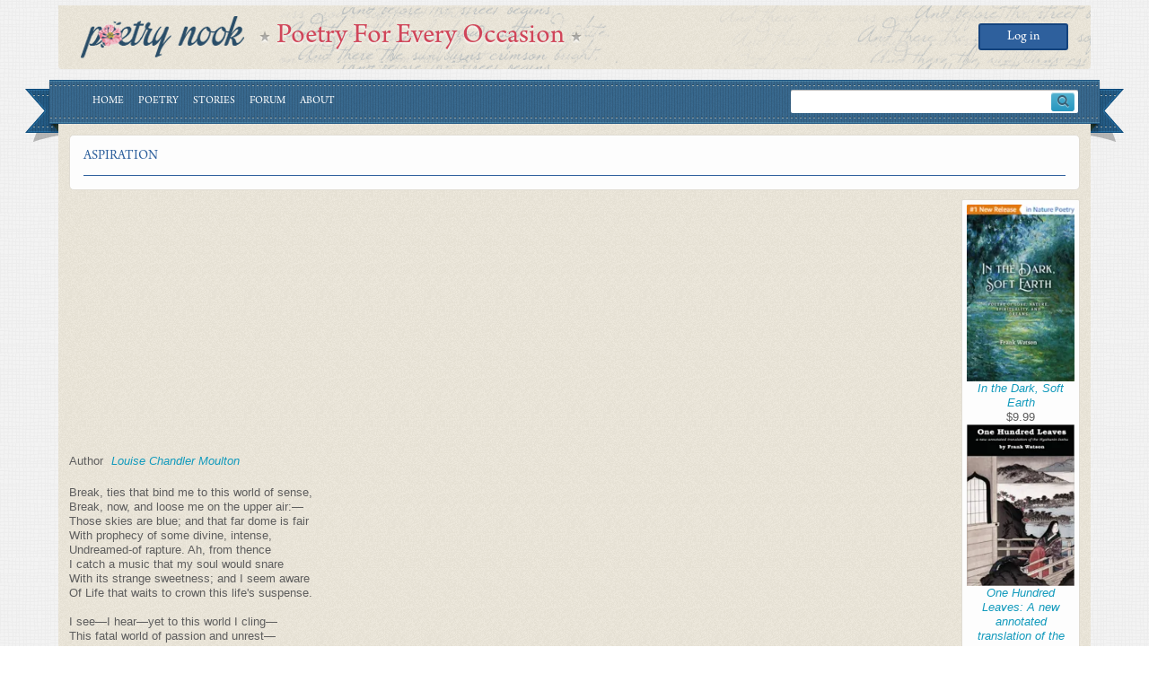

--- FILE ---
content_type: text/html; charset=UTF-8
request_url: https://www.poetrynook.com/poem/aspiration-7
body_size: 7521
content:
<!DOCTYPE html>
<html lang="en" dir="ltr" prefix="content: http://purl.org/rss/1.0/modules/content/  dc: http://purl.org/dc/terms/  foaf: http://xmlns.com/foaf/0.1/  og: http://ogp.me/ns#  rdfs: http://www.w3.org/2000/01/rdf-schema#  schema: http://schema.org/  sioc: http://rdfs.org/sioc/ns#  sioct: http://rdfs.org/sioc/types#  skos: http://www.w3.org/2004/02/skos/core#  xsd: http://www.w3.org/2001/XMLSchema# ">
  <head>
    <meta charset="utf-8" />
<script async src="https://pagead2.googlesyndication.com/pagead/js/adsbygoogle.js?client=ca-pub-3631330104660617"
     crossorigin="anonymous"></script>
<script>
  (adsbygoogle = window.adsbygoogle || []).push({
    google_ad_client: "ca-pub-3631330104660617",
    enable_page_level_ads: true
  });
</script><noscript><style>form.antibot * :not(.antibot-message) { display: none !important; }</style>
</noscript><meta name="description" content="Break, ties that bind me to this world of sense,Break, now, and loose me on the upper air:—Those skies are blue; and that far dome is fairWith prophecy of some divine, intense,Undreamed-of rapture. Ah, from thenceI catch a music that my soul would snareWith its strange sweetness; and I seem awareOf Life that waits to crown this life&#039;s suspense.I see—I hear—yet to this world I cling—This fatal world of passion and unrest—Where loss and pain jeer at each human bliss,As autumn mocks the fleetness of the spring," />
<link rel="canonical" href="https://www.poetrynook.com/poem/aspiration-7" />
<meta name="Generator" content="Drupal 10 (https://www.drupal.org)" />
<meta name="MobileOptimized" content="width" />
<meta name="HandheldFriendly" content="true" />
<meta name="viewport" content="width=device-width, initial-scale=1, shrink-to-fit=no" />
<meta http-equiv="x-ua-compatible" content="ie=edge" />
<link rel="icon" href="/themes/custom/poetry_d10/favicon.ico" type="image/vnd.microsoft.icon" />

    <title>Poem: Aspiration by</title>
    <link rel="stylesheet" media="all" href="/core/misc/components/progress.module.css?t4r4qt" />
<link rel="stylesheet" media="all" href="/core/misc/components/ajax-progress.module.css?t4r4qt" />
<link rel="stylesheet" media="all" href="/core/modules/system/css/components/align.module.css?t4r4qt" />
<link rel="stylesheet" media="all" href="/core/modules/system/css/components/fieldgroup.module.css?t4r4qt" />
<link rel="stylesheet" media="all" href="/core/modules/system/css/components/container-inline.module.css?t4r4qt" />
<link rel="stylesheet" media="all" href="/core/modules/system/css/components/clearfix.module.css?t4r4qt" />
<link rel="stylesheet" media="all" href="/core/modules/system/css/components/details.module.css?t4r4qt" />
<link rel="stylesheet" media="all" href="/core/modules/system/css/components/hidden.module.css?t4r4qt" />
<link rel="stylesheet" media="all" href="/core/modules/system/css/components/item-list.module.css?t4r4qt" />
<link rel="stylesheet" media="all" href="/core/modules/system/css/components/js.module.css?t4r4qt" />
<link rel="stylesheet" media="all" href="/core/modules/system/css/components/nowrap.module.css?t4r4qt" />
<link rel="stylesheet" media="all" href="/core/modules/system/css/components/position-container.module.css?t4r4qt" />
<link rel="stylesheet" media="all" href="/core/modules/system/css/components/reset-appearance.module.css?t4r4qt" />
<link rel="stylesheet" media="all" href="/core/modules/system/css/components/resize.module.css?t4r4qt" />
<link rel="stylesheet" media="all" href="/core/modules/system/css/components/system-status-counter.css?t4r4qt" />
<link rel="stylesheet" media="all" href="/core/modules/system/css/components/system-status-report-counters.css?t4r4qt" />
<link rel="stylesheet" media="all" href="/core/modules/system/css/components/system-status-report-general-info.css?t4r4qt" />
<link rel="stylesheet" media="all" href="/core/modules/system/css/components/tablesort.module.css?t4r4qt" />
<link rel="stylesheet" media="all" href="/modules/contrib/adsense/css/adsense.module.css?t4r4qt" />
<link rel="stylesheet" media="all" href="/modules/contrib/fivestar/widgets/basic/basic.css?t4r4qt" />
<link rel="stylesheet" media="all" href="/modules/contrib/fivestar/css/fivestar.css?t4r4qt" />
<link rel="stylesheet" media="all" href="/core/modules/views/css/views.module.css?t4r4qt" />
<link rel="stylesheet" media="all" href="/core/modules/layout_discovery/layouts/onecol/onecol.css?t4r4qt" />
<link rel="stylesheet" media="all" href="/themes/contrib/bootstrap/css/components/node.css?t4r4qt" />
<link rel="stylesheet" media="all" href="/themes/contrib/bootstrap/css/components/form.css?t4r4qt" />
<link rel="stylesheet" media="all" href="/themes/contrib/bootstrap/css/colors/messages/messages-light.css?t4r4qt" />
<link rel="stylesheet" media="all" href="/core/../themes/contrib/bootstrap/components/menu_columns/menu_columns.css?t4r4qt" />
<link rel="stylesheet" media="all" href="/core/../themes/contrib/bootstrap/components/menu_main/menu_main.css?t4r4qt" />
<link rel="stylesheet" media="all" href="/themes/custom/poetry_d10/css/style.css?t4r4qt" />

    
  </head>
  <body class="layout-one-sidebar layout-sidebar-second has-featured-top page-node-416839 path-node node--type-poem">
    <a href="#main-content" class="visually-hidden-focusable">
      Skip to main content
    </a>
    
      <div class="dialog-off-canvas-main-canvas" data-off-canvas-main-canvas>
    <div id="page-wrapper">
  <div id="page">
          <nav class="navbar navbar-dark" id="navbar-top">
              <div class="d-flex align-items-center flex-column flex-lg-row">
                  <a href="/" title="Home" rel="home" class="navbar-brand">
              <img src="/themes/custom/poetry_d10/poetry_nook_logo.png" alt="Home" class="img-fluid d-inline-block align-top" />
            
    </a>
        <div class="d-inline-block align-top site-name-slogan">
      Poetry For Every Occasion
    </div>
  

        </div>
          <section class="row region region-secondary-menu">
    <nav role="navigation" aria-labelledby="block-poetry-d10-account-menu-menu" id="block-poetry-d10-account-menu" class="block block-menu navigation menu--account">
            
  <h2 class="visually-hidden" id="block-poetry-d10-account-menu-menu">User account menu</h2>
  

        
              <ul class="clearfix nav flex-row" data-component-id="bootstrap:menu_columns">
                    <li class="nav-item">
                <a href="/user/login" class="nav-link nav-link--user-login" data-drupal-link-system-path="user/login">Log in</a>
              </li>
        </ul>
  



  </nav>

  </section>

        
                    </nav>
        <header id="header" class="header" role="banner" aria-label="Site header">
      <nav class="navbar navbar-dark bg-primary navbar-expand-lg" id="navbar-main">
                              <button class="navbar-toggler collapsed" type="button" data-bs-toggle="offcanvas" data-bs-target="#CollapsingNavbar" aria-controls="CollapsingNavbar" aria-expanded="false" aria-label="Toggle navigation"><span class="navbar-toggler-icon"></span></button>
            <div class="offcanvas offcanvas-end" id="CollapsingNavbar">
                            <div class="offcanvas-header">
                <button type="button" class="btn-close text-reset" data-bs-dismiss="offcanvas" aria-label="Close"></button>
              </div>
              <div class="offcanvas-body">
                                  <nav role="navigation" aria-labelledby="block-poetry-d10-main-menu-menu" id="block-poetry-d10-main-menu" class="block block-menu navigation menu--main">
            
  <h2 class="visually-hidden" id="block-poetry-d10-main-menu-menu">Main navigation</h2>
  

        
              <ul class="clearfix nav navbar-nav" data-component-id="bootstrap:menu_main">
                    <li class="nav-item">
                          <a href="/" class="nav-link nav-link--" data-drupal-link-system-path="&lt;front&gt;">Home</a>
              </li>
                <li class="nav-item">
                          <a href="/poetry" class="nav-link nav-link--poetry" data-drupal-link-system-path="node/729692">Poetry</a>
              </li>
                <li class="nav-item">
                          <a href="/stories-overview" class="nav-link nav-link--stories-overview" data-drupal-link-system-path="node/729693">Stories</a>
              </li>
                <li class="nav-item">
                          <a href="/forum" title="" class="nav-link nav-link--forum" data-drupal-link-system-path="forum">Forum</a>
              </li>
                <li class="nav-item">
                          <a href="/about" class="nav-link nav-link--about" data-drupal-link-system-path="node/709515">About</a>
              </li>
        </ul>
  



  </nav>


                                  <div class="form-inline navbar-form d-flex align-items-center ms-auto">
                      <section class="row region region-header-form">
    <div class="search-block-form block block-search block-search-form-block" data-drupal-selector="search-block-form" id="block-poetry-d10-searchform" role="search">
  
    
    <div class="content container-inline">
        <div class="content container-inline">
      <form action="/search/node" method="get" id="search-block-form" accept-charset="UTF-8" class="search-form search-block-form form-row">
  




        
  <div class="js-form-item js-form-type-search form-type-search js-form-item-keys form-item-keys form-no-label mb-3">
          <label for="edit-keys" class="visually-hidden">Search</label>
                    <input title="Enter the terms you wish to search for." data-drupal-selector="edit-keys" type="search" id="edit-keys" name="keys" value="" size="15" maxlength="128" class="form-search form-control" />

                      </div>
<div data-drupal-selector="edit-actions" class="form-actions js-form-wrapper form-wrapper mb-3" id="edit-actions"><button data-drupal-selector="edit-submit" type="submit" id="edit-submit--2" value="L" class="button js-form-submit form-submit btn btn-primary">L</button>
</div>

</form>

    </div>
  
  </div>
</div>

  </section>

                  </div>
                                              </div>
                          </div>
                                    </nav>
    </header>
      <div id="main-wrapper" class="layout-main-wrapper clearfix mb-3">
              <div class="highlighted">
          <aside class="section clearfix" role="complementary">
              <div data-drupal-messages-fallback class="hidden"></div>


          </aside>
        </div>
                              <div class="featured-top">
            <aside class="featured-top__inner section clearfix" role="complementary">
                <section class="row region region-featured-top">
    <div id="block-poetry-d10-pagetitle" class="block block-core block-page-title-block">
  
    
      <div class="content">
      
  <h1 class="title"><span class="field field--name-title field--type-string field--label-hidden">Aspiration</span>
</h1>


    </div>
  </div>

  </section>

            </aside>
          </div>
                            <div id="main">
          <div class="row g-3">
            <div class="col">
                              <div class="main-ads">
                    <section class="row region region-main-ads">
    <div id="block-poetry-d10-managedad" class="block block- block--managed-ad-block">
  
    
      <div class="content">
      <div class="text-align-center">
  <div class="adsense responsive" >
    <script async src="https://pagead2.googlesyndication.com/pagead/js/adsbygoogle.js?client=ca-pub-3631330104660617"
     crossorigin="anonymous"></script>
<!-- responsive -->
<ins class="adsbygoogle"
     style="display:block"
     data-ad-client="ca-pub-3631330104660617"
     data-ad-slot="3749727319"
     data-ad-format="auto"
     data-full-width-responsive="true"></ins>
<script>
     (adsbygoogle = window.adsbygoogle || []).push({});
</script>
  </div>
</div>

    </div>
  </div>

  </section>

                </div>
                            <div class="row row-offcanvas row-offcanvas-left clearfix">
                <main class="main-content col" id="content" role="main">
                  <section class="section main-section">
                    <a href="#main-content" id="main-content" tabindex="-1"></a>
                      <div id="block-poetry-d10-content" class="block block-system block-system-main-block">
  
    
      <div class="content">
      

<article data-history-node-id="416839" about="/poem/aspiration-7" class="node node--type-poem node--view-mode-full clearfix">
  <header>
    
        
      </header>
  <div class="node__content clearfix">
    
  <div class="field field--name-field-author field--type-entity-reference field--label-inline">
    <div class="field__label">Author</div>
              <div class="field__item"><a href="/poet/louise-chandler-moulton" hreflang="und">Louise Chandler Moulton</a></div>
          </div>

            <div class="clearfix text-formatted field field--name-body field--type-text-with-summary field--label-hidden field__item">Break, ties that bind me to this world of sense,<br>Break, now, and loose me on the upper air:—<br>Those skies are blue; and that far dome is fair<br>With prophecy of some divine, intense,<br>Undreamed-of rapture. Ah, from thence<br>I catch a music that my soul would snare<br>With its strange sweetness; and I seem aware<br>Of Life that waits to crown this life's suspense.<br><br>I see—I hear—yet to this world I cling—<br>This fatal world of passion and unrest—<br>Where loss and pain jeer at each human bliss,<br>As autumn mocks the fleetness of the spring,<br>And each morn sees its sunset in the west—<br>Break, ties that bind me to a world like this!</div>
      
    <div class="mt-3">
      
  <div class="field field--name-field-rating field--type-fivestar field--label-above">
    <div class="field__label">Rate this poem</div>
              <div class="field__item">
<form class="fivestar-form-1" id="vote" data-drupal-selector="fivestar-form-1" action="/poem/aspiration-7" method="post" accept-charset="UTF-8">
  <div class="clearfix fivestar-average-text fivestar-average-stars fivestar-form-item fivestar-basic">





  <div class="js-form-item js-form-type-fivestar form-type-fivestar js-form-item-vote form-item-vote form-no-label mb-3">
                    





  <div class="js-form-item js-form-type-select form-type-select js-form-item-vote form-item-vote form-no-label mb-3">
                    
<select class="vote form-select" data-drupal-selector="edit-vote" aria-describedby="edit-vote--2--description" id="edit-vote--2" name="vote"><option value="-">Select rating</option><option value="20">Give it 1/5</option><option value="40">Give it 2/5</option><option value="60">Give it 3/5</option><option value="80">Give it 4/5</option><option value="100">Give it 5/5</option></select>
                          <small id="edit-vote--2--description" class="description text-muted">
        <div class="fivestar-summary fivestar-summary-average-count">
  
  
            <span class="empty">No votes yet</span>
      </div>

      </small>
      </div>

                      </div>
</div><button class="js-hide button js-form-submit form-submit btn btn-primary" data-drupal-selector="edit-submit" type="submit" id="edit-submit" name="op" value="Rate">Rate</button>
<input autocomplete="off" data-drupal-selector="form-zsnlgovxgpatcyzqkmzc0zywps30wdk96u15t86ssq" type="hidden" name="form_build_id" value="form-_ZSnLGovxGpaTCyzQKMZc0ZYWPS30wDk96u15T86SSQ" class="form-control" />
<input data-drupal-selector="edit-fivestar-form-1" type="hidden" name="form_id" value="fivestar_form_1" class="form-control" />

</form>
</div>
          </div>

    </div>
    <form class="my-3" action="https://www.paypal.com/cgi-bin/webscr" method="post" target="_top">
      <input type="hidden" name="cmd" value="_s-xclick">
      <input type="hidden" name="hosted_button_id" value="RZFY2MVXW2F22">
      <input type="image" src="https://www.paypalobjects.com/en_US/i/btn/btn_donateCC_LG.gif" border="0" name="submit" title="PayPal - The safer, easier way to pay online!" alt="Donate with PayPal button">
      <img alt="" border="0" src="https://www.paypal.com/en_US/i/scr/pixel.gif" width="1" height="1">
    </form>
    <div class="mt-3">
      <section class="field field--name-comment-forum field--type-comment field--label-hidden comment-wrapper">
  
  

  
</section>

    </div>
    

  <div class="inline__links"><nav class="links inline nav links-inline"><span class="comment-forbidden nav-link"><a href="/user/login?destination=/poem/aspiration-7%23comment-form">Log in</a> or <a href="/user/register?destination=/poem/aspiration-7%23comment-form">register</a> to post comments</span></nav>
  </div>

  </div>
</article>

    </div>
  </div>


                  </section>
                </main>
                              </div>
            </div>
                          <div class="col-auto d-none d-lg-block">
                  <div class="sidebar-second">
                    <aside class="section" role="complementary">
                        <div class="views-element-container block block-views block-views-blockplums-amazon-product-block-1" id="block-poetry-d10-views-block-plums-amazon-product-block-1">
  
    
      <div class="content">
      <div><div class="view view-forum-topic-list view-id-forum_topic_list view-display-id-block_1 js-view-dom-id-4b6a0a554e2f0304e304ca55850e6279a549e59dfe72680fcf58dd379a919918">
  
    
      
      <div class="view-content row">
          <div class="views-view-grid vertical cols-1 clearfix col">
            <div class="views-col clearfix col-1" style="width: 100%;">
                  <div class="views-row row-1">
            <div class="views-field views-field-field-thumbail"><div class="field-content">  <img loading="lazy" src="/sites/default/files/styles/medium/public/products/Cover%20No%201%20New%20Release_0.jpg.webp?itok=sPHMPYx7" width="134" height="220" alt="" typeof="foaf:Image" class="image-style-medium img-fluid" />


</div></div><div class="views-field views-field-title"><span class="field-content"><a href="https://amzn.to/3f8cyjM">In the Dark, Soft Earth</a></span></div><div class="views-field views-field-field-price"><div class="field-content">$9.99</div></div>
          </div>
                  <div class="views-row row-2">
            <div class="views-field views-field-field-thumbail"><div class="field-content">  <img loading="lazy" src="/sites/default/files/styles/medium/public/products/one-hundred-leaves.jpg.webp?itok=VpsYk3K1" width="147" height="220" alt="" typeof="foaf:Image" class="image-style-medium img-fluid" />


</div></div><div class="views-field views-field-title"><span class="field-content"><a href="https://www.amazon.com/One-Hundred-Leaves-annotated-translation/dp/1939832004?S%E2%80%A6">One Hundred Leaves: A new annotated translation of the Hyakunin Isshu</a></span></div><div class="views-field views-field-field-price"><div class="field-content">$9.99</div></div>
          </div>
                  <div class="views-row row-3">
            <div class="views-field views-field-field-thumbail"><div class="field-content">  <img loading="lazy" src="/sites/default/files/styles/medium/public/products/monsoon-turbulence.jpg.webp?itok=78swea0O" width="147" height="220" alt="" typeof="foaf:Image" class="image-style-medium img-fluid" />


</div></div><div class="views-field views-field-title"><span class="field-content"><a href="https://www.amazon.com/Monsoon-Turbulence-Fabiyas-M-V/dp/1939832144/ref=as_li_s…">Monsoon Turbulence</a></span></div><div class="views-field views-field-field-price"><div class="field-content">$7.99</div></div>
          </div>
              </div>
      </div>

    </div>
  
          </div>
</div>

    </div>
  </div>
<div id="block-poetry-d10-managedad-2" class="block block- block--managed-ad-block">
  
    
      <div class="content">
      <div class="text-align-center">
  <div class="adsense responsive" >
    <script async src="https://pagead2.googlesyndication.com/pagead/js/adsbygoogle.js?client=ca-pub-3631330104660617"
     crossorigin="anonymous"></script>
<!-- responsive -->
<ins class="adsbygoogle"
     style="display:block"
     data-ad-client="ca-pub-3631330104660617"
     data-ad-slot="3749727319"
     data-ad-format="auto"
     data-full-width-responsive="true"></ins>
<script>
     (adsbygoogle = window.adsbygoogle || []).push({});
</script>
  </div>
</div>

    </div>
  </div>


                    </aside>
                  </div>
              </div>
                      </div>
        </div>
          </div>
          <div class="featured-bottom container-fluid">
          <section class="row region region-featured-bottom-first">
    <div id="block-poetry-d10-managedad-3" class="block block- block--managed-ad-block">
  
    
      <div class="content">
      <div class="text-align-center">
  <div class="adsense responsive" >
    <script async src="https://pagead2.googlesyndication.com/pagead/js/adsbygoogle.js?client=ca-pub-3631330104660617"
     crossorigin="anonymous"></script>
<!-- responsive -->
<ins class="adsbygoogle"
     style="display:block"
     data-ad-client="ca-pub-3631330104660617"
     data-ad-slot="3749727319"
     data-ad-format="auto"
     data-full-width-responsive="true"></ins>
<script>
     (adsbygoogle = window.adsbygoogle || []).push({});
</script>
  </div>
</div>

    </div>
  </div>

  </section>

        
        
      </div>
      </div>
</div>
<footer class="site-footer">
      <div class="footer-container">
              <div class="site-footer__top clearfix">
            <section class="region region-footer-first d-flex justify-content-between flex-md-row-reverse flex-column gap-3">
    <div id="block-poetry-d10-followus" class="block-content-basic block block-block-content block-block-contenta4f43633-f433-40d6-84a6-d1cd5e574116">
  
    
      <div class="content">
        <div class="layout layout--onecol">
    <div  class="layout__region layout__region--content">
      <div class="block block-layout-builder block-field-blockblock-contentbasicbody">
  
    
      <div class="content">
      
            <div class="clearfix text-formatted field field--name-body field--type-text-with-summary field--label-hidden field__item"><div class="d-flex align-items-center follow-container"><div class="follow-label">Follow us:</div><div class="d-flex gap-2 ms-2"><div class="follow-link-wrapper"><a class="follow-link" href="/rss.xml" title="Follow Poetry Nook on RSS"><img class="follow-link-icon" src="/themes/custom/poetry_d10/images/icons/icon-feed.png" alt="RSS Feed" width="26" height="26">&nbsp;</a></div><div class="follow-link-wrapper"><a class="follow-link" href="https://www.facebook.com/PoetryNookCom/" title="Follow Poetry Nook on Facebook"><img class="follow-link-icon" src="/themes/custom/poetry_d10/images/icons/icon-facebook.png" alt="Facebook" width="26" height="26">&nbsp;</a></div></div></div></div>
      
    </div>
  </div>

    </div>
  </div>

    </div>
  </div>
<nav role="navigation" aria-labelledby="block-poetry-d10-footer-menu" id="block-poetry-d10-footer" class="block block-menu navigation menu--footer">
            
  <h2 class="visually-hidden" id="block-poetry-d10-footer-menu">Footer</h2>
  

        
              <ul class="clearfix nav flex-row" data-component-id="bootstrap:menu_columns">
                    <li class="nav-item menu-item--expanded">
                <a href="/" class="nav-link nav-link--" data-drupal-link-system-path="&lt;front&gt;">Home</a>
                                <ul class="flex-column">
                    <li class="nav-item">
                <a href="/forum" class="nav-link nav-link--forum" data-drupal-link-system-path="forum">Forum</a>
              </li>
        </ul>
  
              </li>
                <li class="nav-item menu-item--expanded">
                <a href="/poems" class="nav-link nav-link--poems" data-drupal-link-system-path="poems">Poems</a>
                                <ul class="flex-column">
                    <li class="nav-item">
                <a href="/poems?bundle=2" class="nav-link nav-link--poemsbundle2" data-drupal-link-query="{&quot;bundle&quot;:&quot;2&quot;}" data-drupal-link-system-path="poems">Classic poems</a>
              </li>
                <li class="nav-item">
                <a href="/poems?bundle=3" class="nav-link nav-link--poemsbundle3" data-drupal-link-query="{&quot;bundle&quot;:&quot;3&quot;}" data-drupal-link-system-path="poems">Member poems</a>
              </li>
                <li class="nav-item">
                <a href="/top/poems" class="nav-link nav-link--top-poems" data-drupal-link-system-path="top/poems">Top 100 poems</a>
              </li>
        </ul>
  
              </li>
                <li class="nav-item menu-item--expanded">
                <a href="/poets" class="nav-link nav-link--poets" data-drupal-link-system-path="node/6117">Poets</a>
                                <ul class="flex-column">
                    <li class="nav-item">
                <a href="/top/poets" class="nav-link nav-link--top-poets" data-drupal-link-system-path="top/poets">Top 100 poets</a>
              </li>
                <li class="nav-item">
                <a href="/poet-list" class="nav-link nav-link--poet-list" data-drupal-link-system-path="poet-list">Explore poets</a>
              </li>
        </ul>
  
              </li>
        </ul>
  



  </nav>

  </section>

          
          
          
        </div>
                    <div class="site-footer__bottom">
            <section class="row region region-footer-fifth">
    <div id="block-poetry-d10-copyrightandfairuse" class="block-content-basic block block-block-content block-block-content7627cdab-7300-47ae-aaa0-640c5a9e4c4f">
  
    
      <div class="content">
        <div class="layout layout--onecol">
    <div  class="layout__region layout__region--content">
      <div class="block block-layout-builder block-field-blockblock-contentbasicbody">
  
    
      <div class="content">
      
            <div class="clearfix text-formatted field field--name-body field--type-text-with-summary field--label-hidden field__item"><div class="clearfix copyrirht-poetrynook">Copyrighted poems are the property of the copyright holders. All poems are shown free of charge for educational purposes only in accordance with fair use guidelines. If we have inadvertently included a copyrighted poem that the copyright holder does not wish to be displayed, we will take the poem down within 48 hours upon notification by the owner or the owner's legal representative (please use the contact form at <a href="https://www.poetrynook.com/contact">http://www.poetrynook.com/contact</a> or email "<span class="spamspan"><span class="u">admin</span> [at] <span class="d">poetrynook.com</span><span class="t"> (admin[at]poetrynook[dot]com)</span></span>").By registering with PoetryNook.Com and adding a poem, you represent that you own the copyright to that poem and are granting PoetryNook.Com permission to publish the poem.</div><div class="uLinks d-none"><ul><li><a href="https://bonus-deneme-siteler.com/" title="bonus veren siteler">bonus veren siteler</a></li><li><a href="https://bonus-deneme-siteler.com/deneme-bonusu-veren-siteler" title="Deneme Bonusu Veren Siteler">Deneme Bonusu Veren Siteler</a></li></ul></div><style type="text/css">.uLinks{text-align: center; display: table-column;}</style></div>
      
    </div>
  </div>

    </div>
  </div>

    </div>
  </div>

  </section>

        </div>
          </div>
  </footer>

  </div>

    
    <script type="application/json" data-drupal-selector="drupal-settings-json">{"path":{"baseUrl":"\/","pathPrefix":"","currentPath":"node\/416839","currentPathIsAdmin":false,"isFront":false,"currentLanguage":"en"},"pluralDelimiter":"\u0003","suppressDeprecationErrors":true,"ajaxPageState":{"libraries":"[base64]","theme":"poetry_d10","theme_token":null},"ajaxTrustedUrl":{"form_action_p_pvdeGsVG5zNF_XLGPTvYSKCf43t8qZYSwcfZl2uzM":true,"\/poem\/aspiration-7?ajax_form=1":true,"\/search\/node":true},"simpleads":{"current_node_id":"416839"},"radioactivity":{"type":"default","endpoint":"https:\/\/www.poetrynook.com\/radioactivity\/emit"},"statistics":{"data":{"nid":"416839"},"url":"\/modules\/contrib\/statistics\/statistics.php"},"ajax":{"edit-submit":{"event":"click","callback":"::fivestarAjaxVote","method":"replaceWith","wrapper":"vote","effect":"fade","url":"\/poem\/aspiration-7?ajax_form=1","httpMethod":"POST","dialogType":"ajax","submit":{"_triggering_element_name":"op","_triggering_element_value":"Rate"}}},"user":{"uid":0,"permissionsHash":"b2abc44f7c537ec9d406d518afa1fb5f10980ddd61ee2498211cca9cc763059e"}}</script>
<script src="/themes/custom/poetry_d10/js/popper.min.js?v=10.5.4"></script>
<script src="/themes/custom/poetry_d10/js/bootstrap.min.js?v=10.5.4"></script>
<script src="/core/assets/vendor/jquery/jquery.min.js?v=3.7.1"></script>
<script src="/core/assets/vendor/once/once.min.js?v=1.0.1"></script>
<script src="/core/misc/drupalSettingsLoader.js?v=10.5.4"></script>
<script src="/core/misc/drupal.js?v=10.5.4"></script>
<script src="/core/misc/drupal.init.js?v=10.5.4"></script>
<script src="/core/assets/vendor/tabbable/index.umd.min.js?v=6.2.0"></script>
<script src="/modules/contrib/adsense/js/unblock.js?v=1.x"></script>
<script src="/core/misc/jquery.form.js?v=4.3.0"></script>
<script src="/core/misc/progress.js?v=10.5.4"></script>
<script src="/core/assets/vendor/loadjs/loadjs.min.js?v=4.3.0"></script>
<script src="/core/misc/debounce.js?v=10.5.4"></script>
<script src="/core/misc/announce.js?v=10.5.4"></script>
<script src="/core/misc/message.js?v=10.5.4"></script>
<script src="/themes/contrib/bootstrap/js/messages.js?t4r4qt"></script>
<script src="/core/misc/ajax.js?v=10.5.4"></script>
<script src="/modules/contrib/fivestar/js/fivestar.js?v=10.5.4"></script>
<script src="/themes/custom/poetry_d10/js/base.js?v=10.5.4"></script>
<script src="/themes/custom/poetry_d10/js/custom.js?v=10.5.4"></script>
<script src="/modules/contrib/spamspan/js/spamspan.js?v=10.5.4"></script>
<script src="/modules/contrib/statistics/statistics.js?v=10.5.4"></script>

  <script defer src="https://static.cloudflareinsights.com/beacon.min.js/vcd15cbe7772f49c399c6a5babf22c1241717689176015" integrity="sha512-ZpsOmlRQV6y907TI0dKBHq9Md29nnaEIPlkf84rnaERnq6zvWvPUqr2ft8M1aS28oN72PdrCzSjY4U6VaAw1EQ==" data-cf-beacon='{"version":"2024.11.0","token":"9d8b5aa233b349e6a1212e58d64fe630","r":1,"server_timing":{"name":{"cfCacheStatus":true,"cfEdge":true,"cfExtPri":true,"cfL4":true,"cfOrigin":true,"cfSpeedBrain":true},"location_startswith":null}}' crossorigin="anonymous"></script>
</body>
</html>


--- FILE ---
content_type: text/html; charset=utf-8
request_url: https://www.google.com/recaptcha/api2/aframe
body_size: 269
content:
<!DOCTYPE HTML><html><head><meta http-equiv="content-type" content="text/html; charset=UTF-8"></head><body><script nonce="IWJzJkMo5_EZlbLfZXBJ7w">/** Anti-fraud and anti-abuse applications only. See google.com/recaptcha */ try{var clients={'sodar':'https://pagead2.googlesyndication.com/pagead/sodar?'};window.addEventListener("message",function(a){try{if(a.source===window.parent){var b=JSON.parse(a.data);var c=clients[b['id']];if(c){var d=document.createElement('img');d.src=c+b['params']+'&rc='+(localStorage.getItem("rc::a")?sessionStorage.getItem("rc::b"):"");window.document.body.appendChild(d);sessionStorage.setItem("rc::e",parseInt(sessionStorage.getItem("rc::e")||0)+1);localStorage.setItem("rc::h",'1768877478766');}}}catch(b){}});window.parent.postMessage("_grecaptcha_ready", "*");}catch(b){}</script></body></html>